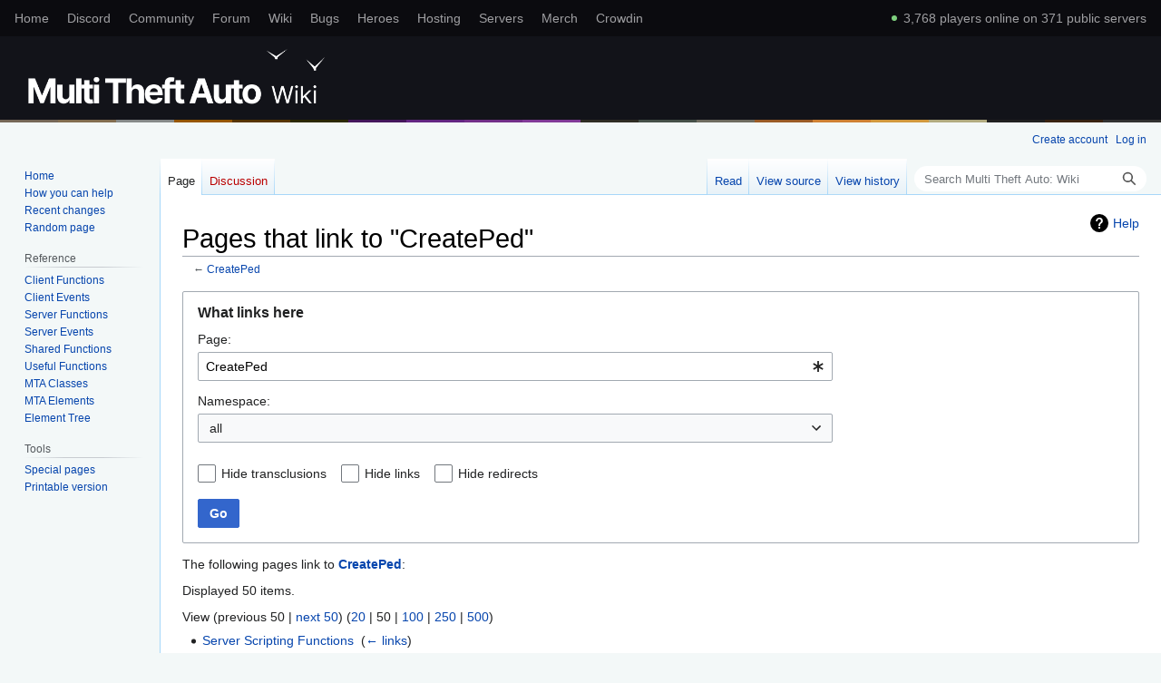

--- FILE ---
content_type: text/html; charset=UTF-8
request_url: http://wiki.multitheftauto.com/wiki/Special:WhatLinksHere/CreatePed
body_size: 6992
content:
<!DOCTYPE html>
<html class="client-nojs" lang="en" dir="ltr">
<head><link rel="canonical" href="https://wiki.multitheftauto.com/wiki/Special:WhatLinksHere/CreatePed">
<meta charset="UTF-8"/>
<title>Pages that link to "CreatePed" - Multi Theft Auto: Wiki</title>
<script>document.documentElement.className="client-js";RLCONF={"wgBreakFrames":true,"wgSeparatorTransformTable":["",""],"wgDigitTransformTable":["",""],"wgDefaultDateFormat":"dmy","wgMonthNames":["","January","February","March","April","May","June","July","August","September","October","November","December"],"wgRequestId":"34d5d157b5f995fc1b7b8d7c","wgCSPNonce":false,"wgCanonicalNamespace":"Special","wgCanonicalSpecialPageName":"Whatlinkshere","wgNamespaceNumber":-1,"wgPageName":"Special:WhatLinksHere/CreatePed","wgTitle":"WhatLinksHere/CreatePed","wgCurRevisionId":0,"wgRevisionId":0,"wgArticleId":0,"wgIsArticle":false,"wgIsRedirect":false,"wgAction":"view","wgUserName":null,"wgUserGroups":["*"],"wgCategories":[],"wgPageContentLanguage":"en","wgPageContentModel":"wikitext","wgRelevantPageName":"CreatePed","wgRelevantArticleId":3909,"wgIsProbablyEditable":false,"wgRelevantPageIsProbablyEditable":false,"wgVector2022PreviewPages":[]};RLSTATE={"site.styles":"ready","user.styles":"ready","user":
"ready","user.options":"loading","mediawiki.helplink":"ready","mediawiki.special":"ready","oojs-ui-core.styles":"ready","oojs-ui.styles.indicators":"ready","mediawiki.widgets.styles":"ready","oojs-ui-core.icons":"ready","mediawiki.htmlform.ooui.styles":"ready","mediawiki.htmlform.styles":"ready","skins.vector.styles.legacy":"ready"};RLPAGEMODULES=["mediawiki.htmlform","mediawiki.htmlform.ooui","mediawiki.widgets","site","mediawiki.page.ready","skins.vector.legacy.js","ext.GoogleCodePrettify","ext.gadget.ReferenceTooltips","ext.gadget.exlinks","ext.gadget.DotsSyntaxHighlighter","ext.gadget.purgetab","ext.gadget.markblocked"];</script>
<script>(RLQ=window.RLQ||[]).push(function(){mw.loader.implement("user.options@12s5i",function($,jQuery,require,module){mw.user.tokens.set({"patrolToken":"+\\","watchToken":"+\\","csrfToken":"+\\"});});});</script>
<link rel="stylesheet" href="/load.php?lang=en&amp;modules=mediawiki.helplink%2Cspecial%7Cmediawiki.htmlform.ooui.styles%7Cmediawiki.htmlform.styles%7Cmediawiki.widgets.styles%7Coojs-ui-core.icons%2Cstyles%7Coojs-ui.styles.indicators%7Cskins.vector.styles.legacy&amp;only=styles&amp;skin=vector"/>
<script async="" src="/load.php?lang=en&amp;modules=startup&amp;only=scripts&amp;raw=1&amp;skin=vector"></script>
<meta name="generator" content="MediaWiki 1.39.3"/>
<meta name="robots" content="noindex,nofollow"/>
<meta name="format-detection" content="telephone=no"/>
<meta name="viewport" content="width=1000"/>
<link href="/extensions/_MTAThemeExtensions/custom.css" rel="stylesheet"/>
<link rel="icon" href="/favicon.ico"/>
<link rel="search" type="application/opensearchdescription+xml" href="/opensearch_desc.php" title="Multi Theft Auto: Wiki (en)"/>
<link rel="EditURI" type="application/rsd+xml" href="https://wiki.multitheftauto.com/api.php?action=rsd"/>
<link rel="license" href="https://www.gnu.org/licenses/fdl-1.3.html"/>
</head>
<body class="mediawiki ltr sitedir-ltr mw-hide-empty-elt ns--1 ns-special mw-special-Whatlinkshere page-Special_WhatLinksHere_CreatePed rootpage-Special_WhatLinksHere_CreatePed skin-vector action-view skin-vector-legacy vector-feature-language-in-header-enabled vector-feature-language-in-main-page-header-disabled vector-feature-language-alert-in-sidebar-disabled vector-feature-sticky-header-disabled vector-feature-sticky-header-edit-disabled vector-feature-table-of-contents-disabled vector-feature-visual-enhancement-next-disabled"><div id="mw-page-base" class="noprint"></div>
<div id="mw-head-base" class="noprint"></div>
<div id="content" class="mw-body" role="main">
	<a id="top"></a>
	<div id="siteNotice"></div>
	<div class="mw-indicators">
	<div id="mw-indicator-mw-helplink" class="mw-indicator"><a href="https://www.mediawiki.org/wiki/Special:MyLanguage/Help:What_links_here" target="_blank" class="mw-helplink">Help</a></div>
	</div>
	<h1 id="firstHeading" class="firstHeading mw-first-heading">Pages that link to "CreatePed"</h1>
	<div id="bodyContent" class="vector-body">
		
		<div id="contentSub">← <a href="/wiki/CreatePed" title="CreatePed">CreatePed</a></div>
		<div id="contentSub2"></div>
		
		<div id="jump-to-nav"></div>
		<a class="mw-jump-link" href="#mw-head">Jump to navigation</a>
		<a class="mw-jump-link" href="#searchInput">Jump to search</a>
		<div id="mw-content-text" class="mw-body-content"><div class='mw-htmlform-ooui-wrapper oo-ui-layout oo-ui-panelLayout oo-ui-panelLayout-padded oo-ui-panelLayout-framed'><form action='/wiki/Special:WhatLinksHere' method='get' enctype='application/x-www-form-urlencoded' class='mw-htmlform mw-htmlform-ooui oo-ui-layout oo-ui-formLayout'><fieldset class='oo-ui-layout oo-ui-labelElement oo-ui-fieldsetLayout'><legend class='oo-ui-fieldsetLayout-header'><span class='oo-ui-iconElement-icon oo-ui-iconElement-noIcon'></span><span class='oo-ui-labelElement-label'>What links here</span></legend><div class='oo-ui-fieldsetLayout-group'><div class='oo-ui-widget oo-ui-widget-enabled'><div class='oo-ui-layout oo-ui-panelLayout oo-ui-panelLayout-padded oo-ui-panelLayout-framed'><fieldset class='oo-ui-layout oo-ui-labelElement oo-ui-fieldsetLayout'><legend class='oo-ui-fieldsetLayout-header'><span class='oo-ui-iconElement-icon oo-ui-iconElement-noIcon'></span><span class='oo-ui-labelElement-label'>⧼whatlinkshere-target⧽</span></legend><div class='oo-ui-fieldsetLayout-group'><div class='oo-ui-widget oo-ui-widget-enabled'><div id="mw-htmlform-whatlinkshere-target"><div data-mw-modules='mediawiki.widgets' id='ooui-php-2' class='mw-htmlform-field-HTMLTitleTextField mw-htmlform-autoinfuse oo-ui-layout oo-ui-labelElement oo-ui-fieldLayout oo-ui-fieldLayout-align-top' data-ooui='{"_":"mw.htmlform.FieldLayout","fieldWidget":{"tag":"mw-whatlinkshere-target"},"align":"top","helpInline":true,"$overlay":true,"label":{"html":"Page:"},"classes":["mw-htmlform-field-HTMLTitleTextField","mw-htmlform-autoinfuse"]}'><div class='oo-ui-fieldLayout-body'><span class='oo-ui-fieldLayout-header'><label for='ooui-php-1' class='oo-ui-labelElement-label'>Page:</label></span><div class='oo-ui-fieldLayout-field'><div id='mw-whatlinkshere-target' class='oo-ui-widget oo-ui-widget-enabled oo-ui-inputWidget oo-ui-indicatorElement oo-ui-textInputWidget oo-ui-textInputWidget-type-text oo-ui-textInputWidget-php mw-widget-titleInputWidget' data-ooui='{"_":"mw.widgets.TitleInputWidget","relative":false,"$overlay":true,"maxLength":255,"name":"target","value":"CreatePed","inputId":"ooui-php-1","indicator":"required","required":true}'><input type='text' tabindex='0' name='target' value='CreatePed' required='' maxlength='255' id='ooui-php-1' class='oo-ui-inputWidget-input' /><span class='oo-ui-iconElement-icon oo-ui-iconElement-noIcon'></span><span class='oo-ui-indicatorElement-indicator oo-ui-indicator-required'></span></div></div></div></div></div></div></div></fieldset></div><div class='oo-ui-layout oo-ui-panelLayout oo-ui-panelLayout-padded oo-ui-panelLayout-framed'><fieldset class='oo-ui-layout oo-ui-labelElement oo-ui-fieldsetLayout'><legend class='oo-ui-fieldsetLayout-header'><span class='oo-ui-iconElement-icon oo-ui-iconElement-noIcon'></span><span class='oo-ui-labelElement-label'>⧼whatlinkshere-ns⧽</span></legend><div class='oo-ui-fieldsetLayout-group'><div class='oo-ui-widget oo-ui-widget-enabled'><div id="mw-htmlform-whatlinkshere-ns"><div data-mw-modules='mediawiki.widgets' id='ooui-php-5' class='mw-htmlform-field-HTMLSelectNamespace mw-htmlform-autoinfuse oo-ui-layout oo-ui-labelElement oo-ui-fieldLayout oo-ui-fieldLayout-align-top' data-ooui='{"_":"mw.htmlform.FieldLayout","fieldWidget":{"tag":"namespace"},"align":"top","helpInline":true,"$overlay":true,"label":{"html":"Namespace:"},"classes":["mw-htmlform-field-HTMLSelectNamespace","mw-htmlform-autoinfuse"]}'><div class='oo-ui-fieldLayout-body'><span class='oo-ui-fieldLayout-header'><label for='ooui-php-3' class='oo-ui-labelElement-label'>Namespace:</label></span><div class='oo-ui-fieldLayout-field'><div id='namespace' class='oo-ui-widget oo-ui-widget-enabled oo-ui-inputWidget oo-ui-dropdownInputWidget oo-ui-dropdownInputWidget-php mw-widget-namespaceInputWidget' data-ooui='{"_":"mw.widgets.NamespaceInputWidget","includeAllValue":"","userLang":true,"exclude":[],"dropdown":{"$overlay":true},"name":"namespace","inputId":"ooui-php-3","required":false}'><select tabindex='0' name='namespace' id='ooui-php-3' class='oo-ui-inputWidget-input oo-ui-indicator-down'><option value='' selected='selected'>all</option><option value='0'>(Main)</option><option value='1'>Talk</option><option value='2'>User</option><option value='3'>User talk</option><option value='4'>Multi Theft Auto: Wiki</option><option value='5'>Multi Theft Auto: Wiki talk</option><option value='6'>File</option><option value='7'>File talk</option><option value='8'>MediaWiki</option><option value='9'>MediaWiki talk</option><option value='10'>Template</option><option value='11'>Template talk</option><option value='12'>Help</option><option value='13'>Help talk</option><option value='14'>Category</option><option value='15'>Category talk</option><option value='100'>Resource</option><option value='2300'>Gadget</option><option value='2301'>Gadget talk</option><option value='2302'>Gadget definition</option><option value='2303'>Gadget definition talk</option></select></div></div></div></div><div id='ooui-php-6' class='mw-htmlform-field-HTMLCheckField mw-htmlform-autoinfuse mw-htmlform-hide-if oo-ui-layout oo-ui-labelElement oo-ui-fieldLayout oo-ui-fieldLayout-align-inline' data-ooui='{"_":"mw.htmlform.FieldLayout","fieldWidget":{"tag":"nsinvert"},"align":"inline","help":{"html":"Check this box to hide links from pages within the selected namespace."},"$overlay":true,"label":{"html":"Invert selection"},"condState":{"hide":["===","namespace",""]},"classes":["mw-htmlform-field-HTMLCheckField","mw-htmlform-autoinfuse","mw-htmlform-hide-if"]}'><div class='oo-ui-fieldLayout-body'><span class='oo-ui-fieldLayout-field'><span id='nsinvert' class='oo-ui-widget oo-ui-widget-enabled oo-ui-inputWidget oo-ui-checkboxInputWidget' data-ooui='{"_":"OO.ui.CheckboxInputWidget","name":"invert","value":"1","inputId":"ooui-php-4","required":false}'><input type='checkbox' tabindex='0' name='invert' value='1' id='ooui-php-4' class='oo-ui-inputWidget-input' /><span class='oo-ui-checkboxInputWidget-checkIcon oo-ui-widget oo-ui-widget-enabled oo-ui-iconElement-icon oo-ui-icon-check oo-ui-iconElement oo-ui-labelElement-invisible oo-ui-iconWidget oo-ui-image-invert'></span></span></span><span class='oo-ui-fieldLayout-header'><span class='oo-ui-fieldLayout-help oo-ui-widget oo-ui-widget-enabled oo-ui-buttonElement oo-ui-buttonElement-frameless oo-ui-iconElement oo-ui-buttonWidget'><a role='button' title='Check this box to hide links from pages within the selected namespace.' tabindex='0' rel='nofollow' class='oo-ui-buttonElement-button'><span class='oo-ui-iconElement-icon oo-ui-icon-info'></span><span class='oo-ui-labelElement-label'></span><span class='oo-ui-indicatorElement-indicator oo-ui-indicatorElement-noIndicator'></span></a></span><label for='ooui-php-4' class='oo-ui-labelElement-label'>Invert selection</label></span></div></div></div></div></div></fieldset></div><div class='oo-ui-layout oo-ui-panelLayout oo-ui-panelLayout-padded oo-ui-panelLayout-framed'><fieldset class='oo-ui-layout oo-ui-labelElement oo-ui-fieldsetLayout'><legend class='oo-ui-fieldsetLayout-header'><span class='oo-ui-iconElement-icon oo-ui-iconElement-noIcon'></span><span class='oo-ui-labelElement-label'>⧼whatlinkshere-filter⧽</span></legend><div class='oo-ui-fieldsetLayout-group'><div class='oo-ui-widget oo-ui-widget-enabled'><div id="mw-htmlform-whatlinkshere-filter"><div id='ooui-php-10' class='mw-htmlform-field-HTMLCheckField oo-ui-layout oo-ui-labelElement oo-ui-fieldLayout oo-ui-fieldLayout-align-inline' data-ooui='{"_":"mw.htmlform.FieldLayout","fieldWidget":{"tag":"mw-input-hidetrans"},"align":"inline","helpInline":true,"$overlay":true,"label":{"html":"Hide transclusions"},"classes":["mw-htmlform-field-HTMLCheckField"]}'><div class='oo-ui-fieldLayout-body'><span class='oo-ui-fieldLayout-field'><span id='mw-input-hidetrans' class='oo-ui-widget oo-ui-widget-enabled oo-ui-inputWidget oo-ui-checkboxInputWidget' data-ooui='{"_":"OO.ui.CheckboxInputWidget","name":"hidetrans","value":"1","inputId":"ooui-php-7","required":false}'><input type='checkbox' tabindex='0' name='hidetrans' value='1' id='ooui-php-7' class='oo-ui-inputWidget-input' /><span class='oo-ui-checkboxInputWidget-checkIcon oo-ui-widget oo-ui-widget-enabled oo-ui-iconElement-icon oo-ui-icon-check oo-ui-iconElement oo-ui-labelElement-invisible oo-ui-iconWidget oo-ui-image-invert'></span></span></span><span class='oo-ui-fieldLayout-header'><label for='ooui-php-7' class='oo-ui-labelElement-label'>Hide transclusions</label></span></div></div><div id='ooui-php-11' class='mw-htmlform-field-HTMLCheckField oo-ui-layout oo-ui-labelElement oo-ui-fieldLayout oo-ui-fieldLayout-align-inline' data-ooui='{"_":"mw.htmlform.FieldLayout","fieldWidget":{"tag":"mw-input-hidelinks"},"align":"inline","helpInline":true,"$overlay":true,"label":{"html":"Hide links"},"classes":["mw-htmlform-field-HTMLCheckField"]}'><div class='oo-ui-fieldLayout-body'><span class='oo-ui-fieldLayout-field'><span id='mw-input-hidelinks' class='oo-ui-widget oo-ui-widget-enabled oo-ui-inputWidget oo-ui-checkboxInputWidget' data-ooui='{"_":"OO.ui.CheckboxInputWidget","name":"hidelinks","value":"1","inputId":"ooui-php-8","required":false}'><input type='checkbox' tabindex='0' name='hidelinks' value='1' id='ooui-php-8' class='oo-ui-inputWidget-input' /><span class='oo-ui-checkboxInputWidget-checkIcon oo-ui-widget oo-ui-widget-enabled oo-ui-iconElement-icon oo-ui-icon-check oo-ui-iconElement oo-ui-labelElement-invisible oo-ui-iconWidget oo-ui-image-invert'></span></span></span><span class='oo-ui-fieldLayout-header'><label for='ooui-php-8' class='oo-ui-labelElement-label'>Hide links</label></span></div></div><div id='ooui-php-12' class='mw-htmlform-field-HTMLCheckField oo-ui-layout oo-ui-labelElement oo-ui-fieldLayout oo-ui-fieldLayout-align-inline' data-ooui='{"_":"mw.htmlform.FieldLayout","fieldWidget":{"tag":"mw-input-hideredirs"},"align":"inline","helpInline":true,"$overlay":true,"label":{"html":"Hide redirects"},"classes":["mw-htmlform-field-HTMLCheckField"]}'><div class='oo-ui-fieldLayout-body'><span class='oo-ui-fieldLayout-field'><span id='mw-input-hideredirs' class='oo-ui-widget oo-ui-widget-enabled oo-ui-inputWidget oo-ui-checkboxInputWidget' data-ooui='{"_":"OO.ui.CheckboxInputWidget","name":"hideredirs","value":"1","inputId":"ooui-php-9","required":false}'><input type='checkbox' tabindex='0' name='hideredirs' value='1' id='ooui-php-9' class='oo-ui-inputWidget-input' /><span class='oo-ui-checkboxInputWidget-checkIcon oo-ui-widget oo-ui-widget-enabled oo-ui-iconElement-icon oo-ui-icon-check oo-ui-iconElement oo-ui-labelElement-invisible oo-ui-iconWidget oo-ui-image-invert'></span></span></span><span class='oo-ui-fieldLayout-header'><label for='ooui-php-9' class='oo-ui-labelElement-label'>Hide redirects</label></span></div></div></div></div></div></fieldset></div>
<div class="mw-htmlform-submit-buttons">
<span id='ooui-php-13' class='mw-htmlform-submit oo-ui-widget oo-ui-widget-enabled oo-ui-inputWidget oo-ui-buttonElement oo-ui-buttonElement-framed oo-ui-labelElement oo-ui-flaggedElement-primary oo-ui-flaggedElement-progressive oo-ui-buttonInputWidget' data-ooui='{"_":"OO.ui.ButtonInputWidget","type":"submit","value":"Go","label":"Go","flags":["primary","progressive"],"classes":["mw-htmlform-submit"]}'><button type='submit' tabindex='0' value='Go' class='oo-ui-inputWidget-input oo-ui-buttonElement-button'><span class='oo-ui-iconElement-icon oo-ui-iconElement-noIcon oo-ui-image-invert'></span><span class='oo-ui-labelElement-label'>Go</span><span class='oo-ui-indicatorElement-indicator oo-ui-indicatorElement-noIndicator oo-ui-image-invert'></span></button></span></div>
</div></div></fieldset></form></div><p>The following pages link to <strong><a href="/wiki/CreatePed" title="CreatePed">CreatePed</a></strong>:
</p><p>Displayed 50 items.
</p><div class="mw-pager-navigation-bar">View (<span class="mw-prevlink">previous 50</span>  |  <a href="/wiki/Special:WhatLinksHere/CreatePed?dir=next&amp;offset=0%7C4040" rel="next" class="mw-nextlink">next 50</a>) (<a href="/wiki/Special:WhatLinksHere/CreatePed?limit=20" class="mw-numlink">20</a> | <span class="mw-numlink">50</span> | <a href="/wiki/Special:WhatLinksHere/CreatePed?limit=100" class="mw-numlink">100</a> | <a href="/wiki/Special:WhatLinksHere/CreatePed?limit=250" class="mw-numlink">250</a> | <a href="/wiki/Special:WhatLinksHere/CreatePed?limit=500" class="mw-numlink">500</a>)</div><ul id="mw-whatlinkshere-list"><li><a href="/wiki/Server_Scripting_Functions" title="Server Scripting Functions">Server Scripting Functions</a>  ‎ <span class="mw-whatlinkshere-tools">(<a href="/wiki/Special:WhatLinksHere?target=Server+Scripting+Functions" title="Special:WhatLinksHere">← links</a>)</span></li>
<li><a href="/wiki/Client_Scripting_Functions" title="Client Scripting Functions">Client Scripting Functions</a>  ‎ <span class="mw-whatlinkshere-tools">(<a href="/wiki/Special:WhatLinksHere?target=Client+Scripting+Functions" title="Special:WhatLinksHere">← links</a>)</span></li>
<li><a href="/wiki/Funkcje_po_stronie_klienta" title="Funkcje po stronie klienta">Funkcje po stronie klienta</a>  ‎ <span class="mw-whatlinkshere-tools">(<a href="/wiki/Special:WhatLinksHere?target=Funkcje+po+stronie+klienta" title="Special:WhatLinksHere">← links</a>)</span></li>
<li><a href="/wiki/GetPedBonePosition" title="GetPedBonePosition">GetPedBonePosition</a>  ‎ <span class="mw-whatlinkshere-tools">(<a href="/wiki/Special:WhatLinksHere?target=GetPedBonePosition" title="Special:WhatLinksHere">← links</a>)</span></li>
<li><a href="/wiki/GetPedRotation" title="GetPedRotation">GetPedRotation</a>  ‎ <span class="mw-whatlinkshere-tools">(<a href="/wiki/Special:WhatLinksHere?target=GetPedRotation" title="Special:WhatLinksHere">← links</a>)</span></li>
<li><a href="/wiki/CanPedBeKnockedOffBike" title="CanPedBeKnockedOffBike">CanPedBeKnockedOffBike</a>  ‎ <span class="mw-whatlinkshere-tools">(<a href="/wiki/Special:WhatLinksHere?target=CanPedBeKnockedOffBike" title="Special:WhatLinksHere">← links</a>)</span></li>
<li><a href="/wiki/GetPedContactElement" title="GetPedContactElement">GetPedContactElement</a>  ‎ <span class="mw-whatlinkshere-tools">(<a href="/wiki/Special:WhatLinksHere?target=GetPedContactElement" title="Special:WhatLinksHere">← links</a>)</span></li>
<li><a href="/wiki/IsPedInVehicle" title="IsPedInVehicle">IsPedInVehicle</a>  ‎ <span class="mw-whatlinkshere-tools">(<a href="/wiki/Special:WhatLinksHere?target=IsPedInVehicle" title="Special:WhatLinksHere">← links</a>)</span></li>
<li><a href="/wiki/DoesPedHaveJetPack" title="DoesPedHaveJetPack">DoesPedHaveJetPack</a>  ‎ <span class="mw-whatlinkshere-tools">(<a href="/wiki/Special:WhatLinksHere?target=DoesPedHaveJetPack" title="Special:WhatLinksHere">← links</a>)</span></li>
<li><a href="/wiki/IsPedInWater" title="IsPedInWater">IsPedInWater</a>  ‎ <span class="mw-whatlinkshere-tools">(<a href="/wiki/Special:WhatLinksHere?target=IsPedInWater" title="Special:WhatLinksHere">← links</a>)</span></li>
<li><a href="/wiki/IsPedOnGround" title="IsPedOnGround">IsPedOnGround</a>  ‎ <span class="mw-whatlinkshere-tools">(<a href="/wiki/Special:WhatLinksHere?target=IsPedOnGround" title="Special:WhatLinksHere">← links</a>)</span></li>
<li><a href="/wiki/GetPedTask" title="GetPedTask">GetPedTask</a>  ‎ <span class="mw-whatlinkshere-tools">(<a href="/wiki/Special:WhatLinksHere?target=GetPedTask" title="Special:WhatLinksHere">← links</a>)</span></li>
<li><a href="/wiki/IsPedDoingTask" title="IsPedDoingTask">IsPedDoingTask</a>  ‎ <span class="mw-whatlinkshere-tools">(<a href="/wiki/Special:WhatLinksHere?target=IsPedDoingTask" title="Special:WhatLinksHere">← links</a>)</span></li>
<li><a href="/wiki/GetPedTarget" title="GetPedTarget">GetPedTarget</a>  ‎ <span class="mw-whatlinkshere-tools">(<a href="/wiki/Special:WhatLinksHere?target=GetPedTarget" title="Special:WhatLinksHere">← links</a>)</span></li>
<li><a href="/wiki/GetPedTargetStart" title="GetPedTargetStart">GetPedTargetStart</a>  ‎ <span class="mw-whatlinkshere-tools">(<a href="/wiki/Special:WhatLinksHere?target=GetPedTargetStart" title="Special:WhatLinksHere">← links</a>)</span></li>
<li><a href="/wiki/GetPedTargetEnd" title="GetPedTargetEnd">GetPedTargetEnd</a>  ‎ <span class="mw-whatlinkshere-tools">(<a href="/wiki/Special:WhatLinksHere?target=GetPedTargetEnd" title="Special:WhatLinksHere">← links</a>)</span></li>
<li><a href="/wiki/GetPedTargetCollision" title="GetPedTargetCollision">GetPedTargetCollision</a>  ‎ <span class="mw-whatlinkshere-tools">(<a href="/wiki/Special:WhatLinksHere?target=GetPedTargetCollision" title="Special:WhatLinksHere">← links</a>)</span></li>
<li><a href="/wiki/GetPedWeaponSlot" title="GetPedWeaponSlot">GetPedWeaponSlot</a>  ‎ <span class="mw-whatlinkshere-tools">(<a href="/wiki/Special:WhatLinksHere?target=GetPedWeaponSlot" title="Special:WhatLinksHere">← links</a>)</span></li>
<li><a href="/wiki/GetPedWeapon" title="GetPedWeapon">GetPedWeapon</a>  ‎ <span class="mw-whatlinkshere-tools">(<a href="/wiki/Special:WhatLinksHere?target=GetPedWeapon" title="Special:WhatLinksHere">← links</a>)</span></li>
<li><a href="/wiki/GetPedSimplestTask" title="GetPedSimplestTask">GetPedSimplestTask</a>  ‎ <span class="mw-whatlinkshere-tools">(<a href="/wiki/Special:WhatLinksHere?target=GetPedSimplestTask" title="Special:WhatLinksHere">← links</a>)</span></li>
<li><a href="/wiki/GetPedAmmoInClip" title="GetPedAmmoInClip">GetPedAmmoInClip</a>  ‎ <span class="mw-whatlinkshere-tools">(<a href="/wiki/Special:WhatLinksHere?target=GetPedAmmoInClip" title="Special:WhatLinksHere">← links</a>)</span></li>
<li><a href="/wiki/GetPedTotalAmmo" title="GetPedTotalAmmo">GetPedTotalAmmo</a>  ‎ <span class="mw-whatlinkshere-tools">(<a href="/wiki/Special:WhatLinksHere?target=GetPedTotalAmmo" title="Special:WhatLinksHere">← links</a>)</span></li>
<li><a href="/wiki/GetPedOccupiedVehicle" title="GetPedOccupiedVehicle">GetPedOccupiedVehicle</a>  ‎ <span class="mw-whatlinkshere-tools">(<a href="/wiki/Special:WhatLinksHere?target=GetPedOccupiedVehicle" title="Special:WhatLinksHere">← links</a>)</span></li>
<li><a href="/wiki/GetPedArmor" title="GetPedArmor">GetPedArmor</a>  ‎ <span class="mw-whatlinkshere-tools">(<a href="/wiki/Special:WhatLinksHere?target=GetPedArmor" title="Special:WhatLinksHere">← links</a>)</span></li>
<li><a href="/wiki/GetPedSkin" title="GetPedSkin">GetPedSkin</a>  ‎ <span class="mw-whatlinkshere-tools">(<a href="/wiki/Special:WhatLinksHere?target=GetPedSkin" title="Special:WhatLinksHere">← links</a>)</span></li>
<li><a href="/wiki/IsPedChoking" title="IsPedChoking">IsPedChoking</a>  ‎ <span class="mw-whatlinkshere-tools">(<a href="/wiki/Special:WhatLinksHere?target=IsPedChoking" title="Special:WhatLinksHere">← links</a>)</span></li>
<li><a href="/wiki/IsPedDucked" title="IsPedDucked">IsPedDucked</a>  ‎ <span class="mw-whatlinkshere-tools">(<a href="/wiki/Special:WhatLinksHere?target=IsPedDucked" title="Special:WhatLinksHere">← links</a>)</span></li>
<li><a href="/wiki/GetPedStat" title="GetPedStat">GetPedStat</a>  ‎ <span class="mw-whatlinkshere-tools">(<a href="/wiki/Special:WhatLinksHere?target=GetPedStat" title="Special:WhatLinksHere">← links</a>)</span></li>
<li><a href="/wiki/SetPedWeaponSlot" title="SetPedWeaponSlot">SetPedWeaponSlot</a>  ‎ <span class="mw-whatlinkshere-tools">(<a href="/wiki/Special:WhatLinksHere?target=SetPedWeaponSlot" title="Special:WhatLinksHere">← links</a>)</span></li>
<li><a href="/wiki/SetPedSkin" title="SetPedSkin">SetPedSkin</a>  ‎ <span class="mw-whatlinkshere-tools">(<a href="/wiki/Special:WhatLinksHere?target=SetPedSkin" title="Special:WhatLinksHere">← links</a>)</span></li>
<li><a href="/wiki/SetPedRotation" title="SetPedRotation">SetPedRotation</a>  ‎ <span class="mw-whatlinkshere-tools">(<a href="/wiki/Special:WhatLinksHere?target=SetPedRotation" title="Special:WhatLinksHere">← links</a>)</span></li>
<li><a href="/wiki/SetPedCanBeKnockedOffBike" title="SetPedCanBeKnockedOffBike">SetPedCanBeKnockedOffBike</a>  ‎ <span class="mw-whatlinkshere-tools">(<a href="/wiki/Special:WhatLinksHere?target=SetPedCanBeKnockedOffBike" title="Special:WhatLinksHere">← links</a>)</span></li>
<li><a href="/wiki/SetPedAnimation" title="SetPedAnimation">SetPedAnimation</a>  ‎ <span class="mw-whatlinkshere-tools">(<a href="/wiki/Special:WhatLinksHere?target=SetPedAnimation" title="Special:WhatLinksHere">← links</a>)</span></li>
<li><a href="/wiki/GetPedControlState" title="GetPedControlState">GetPedControlState</a>  ‎ <span class="mw-whatlinkshere-tools">(<a href="/wiki/Special:WhatLinksHere?target=GetPedControlState" title="Special:WhatLinksHere">← links</a>)</span></li>
<li><a href="/wiki/SetPedControlState" title="SetPedControlState">SetPedControlState</a>  ‎ <span class="mw-whatlinkshere-tools">(<a href="/wiki/Special:WhatLinksHere?target=SetPedControlState" title="Special:WhatLinksHere">← links</a>)</span></li>
<li><a href="/wiki/AddPedClothes" title="AddPedClothes">AddPedClothes</a>  ‎ <span class="mw-whatlinkshere-tools">(<a href="/wiki/Special:WhatLinksHere?target=AddPedClothes" title="Special:WhatLinksHere">← links</a>)</span></li>
<li><a href="/wiki/GetPedClothes" title="GetPedClothes">GetPedClothes</a>  ‎ <span class="mw-whatlinkshere-tools">(<a href="/wiki/Special:WhatLinksHere?target=GetPedClothes" title="Special:WhatLinksHere">← links</a>)</span></li>
<li><a href="/wiki/GetPedFightingStyle" title="GetPedFightingStyle">GetPedFightingStyle</a>  ‎ <span class="mw-whatlinkshere-tools">(<a href="/wiki/Special:WhatLinksHere?target=GetPedFightingStyle" title="Special:WhatLinksHere">← links</a>)</span></li>
<li><a href="/wiki/GetPedGravity" title="GetPedGravity">GetPedGravity</a>  ‎ <span class="mw-whatlinkshere-tools">(<a href="/wiki/Special:WhatLinksHere?target=GetPedGravity" title="Special:WhatLinksHere">← links</a>)</span></li>
<li><a href="/wiki/GivePedJetPack" title="GivePedJetPack">GivePedJetPack</a>  ‎ <span class="mw-whatlinkshere-tools">(<a href="/wiki/Special:WhatLinksHere?target=GivePedJetPack" title="Special:WhatLinksHere">← links</a>)</span></li>
<li><a href="/wiki/IsPedDead" title="IsPedDead">IsPedDead</a>  ‎ <span class="mw-whatlinkshere-tools">(<a href="/wiki/Special:WhatLinksHere?target=IsPedDead" title="Special:WhatLinksHere">← links</a>)</span></li>
<li><a href="/wiki/KillPed" title="KillPed">KillPed</a>  ‎ <span class="mw-whatlinkshere-tools">(<a href="/wiki/Special:WhatLinksHere?target=KillPed" title="Special:WhatLinksHere">← links</a>)</span></li>
<li><a href="/wiki/RemovePedClothes" title="RemovePedClothes">RemovePedClothes</a>  ‎ <span class="mw-whatlinkshere-tools">(<a href="/wiki/Special:WhatLinksHere?target=RemovePedClothes" title="Special:WhatLinksHere">← links</a>)</span></li>
<li><a href="/wiki/RemovePedJetPack" title="RemovePedJetPack">RemovePedJetPack</a>  ‎ <span class="mw-whatlinkshere-tools">(<a href="/wiki/Special:WhatLinksHere?target=RemovePedJetPack" title="Special:WhatLinksHere">← links</a>)</span></li>
<li><a href="/wiki/SetPedArmor" title="SetPedArmor">SetPedArmor</a>  ‎ <span class="mw-whatlinkshere-tools">(<a href="/wiki/Special:WhatLinksHere?target=SetPedArmor" title="Special:WhatLinksHere">← links</a>)</span></li>
<li><a href="/wiki/SetPedChoking" title="SetPedChoking">SetPedChoking</a>  ‎ <span class="mw-whatlinkshere-tools">(<a href="/wiki/Special:WhatLinksHere?target=SetPedChoking" title="Special:WhatLinksHere">← links</a>)</span></li>
<li><a href="/wiki/SetPedFightingStyle" title="SetPedFightingStyle">SetPedFightingStyle</a>  ‎ <span class="mw-whatlinkshere-tools">(<a href="/wiki/Special:WhatLinksHere?target=SetPedFightingStyle" title="Special:WhatLinksHere">← links</a>)</span></li>
<li><a href="/wiki/SetPedGravity" title="SetPedGravity">SetPedGravity</a>  ‎ <span class="mw-whatlinkshere-tools">(<a href="/wiki/Special:WhatLinksHere?target=SetPedGravity" title="Special:WhatLinksHere">← links</a>)</span></li>
<li><a href="/wiki/SetPedStat" title="SetPedStat">SetPedStat</a>  ‎ <span class="mw-whatlinkshere-tools">(<a href="/wiki/Special:WhatLinksHere?target=SetPedStat" title="Special:WhatLinksHere">← links</a>)</span></li>
<li><a href="/wiki/Element/Ped" title="Element/Ped">Element/Ped</a>  ‎ <span class="mw-whatlinkshere-tools">(<a href="/wiki/Special:WhatLinksHere?target=Element%2FPed" title="Special:WhatLinksHere">← links</a>)</span></li>
</ul><div class="mw-pager-navigation-bar">View (<span class="mw-prevlink">previous 50</span>  |  <a href="/wiki/Special:WhatLinksHere/CreatePed?dir=next&amp;offset=0%7C4040" rel="next" class="mw-nextlink">next 50</a>) (<a href="/wiki/Special:WhatLinksHere/CreatePed?limit=20" class="mw-numlink">20</a> | <span class="mw-numlink">50</span> | <a href="/wiki/Special:WhatLinksHere/CreatePed?limit=100" class="mw-numlink">100</a> | <a href="/wiki/Special:WhatLinksHere/CreatePed?limit=250" class="mw-numlink">250</a> | <a href="/wiki/Special:WhatLinksHere/CreatePed?limit=500" class="mw-numlink">500</a>)</div>
<div class="printfooter" data-nosnippet="">Retrieved from "<a dir="ltr" href="https://wiki.multitheftauto.com/wiki/Special:WhatLinksHere/CreatePed">https://wiki.multitheftauto.com/wiki/Special:WhatLinksHere/CreatePed</a>"</div></div>
		<div id="catlinks" class="catlinks catlinks-allhidden" data-mw="interface"></div>
	</div>
</div>

<div id="mw-navigation">
	<h2>Navigation menu</h2>
	<div id="mw-head">
		

<nav id="p-personal" class="vector-menu mw-portlet mw-portlet-personal vector-user-menu-legacy" aria-labelledby="p-personal-label" role="navigation"  >
	<h3
		id="p-personal-label"
		
		class="vector-menu-heading "
	>
		<span class="vector-menu-heading-label">Personal tools</span>
	</h3>
	<div class="vector-menu-content">
		
		<ul class="vector-menu-content-list"><li id="pt-createaccount" class="mw-list-item"><a href="/wiki/Special:CreateAccount?returnto=Special%3AWhatLinksHere%2FCreatePed" title="You are encouraged to create an account and log in; however, it is not mandatory"><span>Create account</span></a></li><li id="pt-login" class="mw-list-item"><a href="/wiki/Special:UserLogin?returnto=Special%3AWhatLinksHere%2FCreatePed" title="You are encouraged to log in; however, it is not mandatory [o]" accesskey="o"><span>Log in</span></a></li></ul>
		
	</div>
</nav>

		<div id="left-navigation">
			

<nav id="p-namespaces" class="vector-menu mw-portlet mw-portlet-namespaces vector-menu-tabs vector-menu-tabs-legacy" aria-labelledby="p-namespaces-label" role="navigation"  >
	<h3
		id="p-namespaces-label"
		
		class="vector-menu-heading "
	>
		<span class="vector-menu-heading-label">Namespaces</span>
	</h3>
	<div class="vector-menu-content">
		
		<ul class="vector-menu-content-list"><li id="ca-nstab-main" class="selected mw-list-item"><a href="/wiki/CreatePed" title="View the content page [c]" accesskey="c"><span>Page</span></a></li><li id="ca-talk" class="new mw-list-item"><a href="/wiki/Talk:CreatePed?action=edit&amp;redlink=1" rel="discussion" title="Discussion about the content page (page does not exist) [t]" accesskey="t"><span>Discussion</span></a></li></ul>
		
	</div>
</nav>

			

<nav id="p-variants" class="vector-menu mw-portlet mw-portlet-variants emptyPortlet vector-menu-dropdown" aria-labelledby="p-variants-label" role="navigation"  >
	<input type="checkbox"
		id="p-variants-checkbox"
		role="button"
		aria-haspopup="true"
		data-event-name="ui.dropdown-p-variants"
		class="vector-menu-checkbox"
		aria-labelledby="p-variants-label"
	/>
	<label
		id="p-variants-label"
		 aria-label="Change language variant"
		class="vector-menu-heading "
	>
		<span class="vector-menu-heading-label">English</span>
	</label>
	<div class="vector-menu-content">
		
		<ul class="vector-menu-content-list"></ul>
		
	</div>
</nav>

		</div>
		<div id="right-navigation">
			

<nav id="p-views" class="vector-menu mw-portlet mw-portlet-views vector-menu-tabs vector-menu-tabs-legacy" aria-labelledby="p-views-label" role="navigation"  >
	<h3
		id="p-views-label"
		
		class="vector-menu-heading "
	>
		<span class="vector-menu-heading-label">Views</span>
	</h3>
	<div class="vector-menu-content">
		
		<ul class="vector-menu-content-list"><li id="ca-view" class="mw-list-item"><a href="/wiki/CreatePed"><span>Read</span></a></li><li id="ca-viewsource" class="mw-list-item"><a href="/wiki/CreatePed?action=edit" title="This page is protected.&#10;You can view its source [e]" accesskey="e"><span>View source</span></a></li><li id="ca-history" class="mw-list-item"><a href="/wiki/CreatePed?action=history" title="Past revisions of this page [h]" accesskey="h"><span>View history</span></a></li></ul>
		
	</div>
</nav>

			

<nav id="p-cactions" class="vector-menu mw-portlet mw-portlet-cactions emptyPortlet vector-menu-dropdown" aria-labelledby="p-cactions-label" role="navigation"  title="More options" >
	<input type="checkbox"
		id="p-cactions-checkbox"
		role="button"
		aria-haspopup="true"
		data-event-name="ui.dropdown-p-cactions"
		class="vector-menu-checkbox"
		aria-labelledby="p-cactions-label"
	/>
	<label
		id="p-cactions-label"
		
		class="vector-menu-heading "
	>
		<span class="vector-menu-heading-label">More</span>
	</label>
	<div class="vector-menu-content">
		
		<ul class="vector-menu-content-list"></ul>
		
	</div>
</nav>

			
<div id="p-search" role="search" class="vector-search-box-vue  vector-search-box-show-thumbnail vector-search-box-auto-expand-width vector-search-box">
	<div>
			<h3 >
				<label for="searchInput">Search</label>
			</h3>
		<form action="/index.php" id="searchform"
			class="vector-search-box-form">
			<div id="simpleSearch"
				class="vector-search-box-inner"
				 data-search-loc="header-navigation">
				<input class="vector-search-box-input"
					 type="search" name="search" placeholder="Search Multi Theft Auto: Wiki" aria-label="Search Multi Theft Auto: Wiki" autocapitalize="sentences" title="Search Multi Theft Auto: Wiki [f]" accesskey="f" id="searchInput"
				>
				<input type="hidden" name="title" value="Special:Search">
				<input id="mw-searchButton"
					 class="searchButton mw-fallbackSearchButton" type="submit" name="fulltext" title="Search the pages for this text" value="Search">
				<input id="searchButton"
					 class="searchButton" type="submit" name="go" title="Go to a page with this exact name if it exists" value="Go">
			</div>
		</form>
	</div>
</div>

		</div>
	</div>
	

<div id="mw-panel">
	<div id="p-logo" role="banner">
		<a class="mw-wiki-logo" href="/wiki/Main_Page"
			title="Visit the main page"></a>
	</div>
	

<nav id="p-navigation" class="vector-menu mw-portlet mw-portlet-navigation vector-menu-portal portal" aria-labelledby="p-navigation-label" role="navigation"  >
	<h3
		id="p-navigation-label"
		
		class="vector-menu-heading "
	>
		<span class="vector-menu-heading-label">Navigation</span>
	</h3>
	<div class="vector-menu-content">
		
		<ul class="vector-menu-content-list"><li id="n-Home" class="mw-list-item"><a href="/wiki/Main_Page"><span>Home</span></a></li><li id="n-How-you-can-help" class="mw-list-item"><a href="/wiki/How_you_can_help"><span>How you can help</span></a></li><li id="n-recentchanges" class="mw-list-item"><a href="/wiki/Special:RecentChanges" title="A list of recent changes in the wiki [r]" accesskey="r"><span>Recent changes</span></a></li><li id="n-randompage" class="mw-list-item"><a href="/wiki/Special:Random" title="Load a random page [x]" accesskey="x"><span>Random page</span></a></li></ul>
		
	</div>
</nav>

	

<nav id="p-Reference" class="vector-menu mw-portlet mw-portlet-Reference vector-menu-portal portal" aria-labelledby="p-Reference-label" role="navigation"  >
	<h3
		id="p-Reference-label"
		
		class="vector-menu-heading "
	>
		<span class="vector-menu-heading-label">Reference</span>
	</h3>
	<div class="vector-menu-content">
		
		<ul class="vector-menu-content-list"><li id="n-Client-Functions" class="mw-list-item"><a href="/wiki/Client_Scripting_Functions"><span>Client Functions</span></a></li><li id="n-Client-Events" class="mw-list-item"><a href="/wiki/Client_Scripting_Events"><span>Client Events</span></a></li><li id="n-Server-Functions" class="mw-list-item"><a href="/wiki/Server_Scripting_Functions"><span>Server Functions</span></a></li><li id="n-Server-Events" class="mw-list-item"><a href="/wiki/Server_Scripting_Events"><span>Server Events</span></a></li><li id="n-Shared-Functions" class="mw-list-item"><a href="/wiki/Shared_Scripting_Functions"><span>Shared Functions</span></a></li><li id="n-Useful-Functions" class="mw-list-item"><a href="/wiki/Useful_Functions"><span>Useful Functions</span></a></li><li id="n-MTA-Classes" class="mw-list-item"><a href="/wiki/MTA_Classes"><span>MTA Classes</span></a></li><li id="n-MTA-Elements" class="mw-list-item"><a href="/wiki/Element"><span>MTA Elements</span></a></li><li id="n-Element-Tree" class="mw-list-item"><a href="/wiki/Element_tree"><span>Element Tree</span></a></li></ul>
		
	</div>
</nav>


<nav id="p-tb" class="vector-menu mw-portlet mw-portlet-tb vector-menu-portal portal" aria-labelledby="p-tb-label" role="navigation"  >
	<h3
		id="p-tb-label"
		
		class="vector-menu-heading "
	>
		<span class="vector-menu-heading-label">Tools</span>
	</h3>
	<div class="vector-menu-content">
		
		<ul class="vector-menu-content-list"><li id="t-specialpages" class="mw-list-item"><a href="/wiki/Special:SpecialPages" title="A list of all special pages [q]" accesskey="q"><span>Special pages</span></a></li><li id="t-print" class="mw-list-item"><a href="javascript:print();" rel="alternate" title="Printable version of this page [p]" accesskey="p"><span>Printable version</span></a></li></ul>
		
	</div>
</nav>

	
</div>

</div>

<footer id="footer" class="mw-footer" role="contentinfo" >
	<ul id="footer-info">
</ul>

	<ul id="footer-places">
	<li id="footer-places-privacy"><a href="/wiki/Multi_Theft_Auto:_Wiki:Privacy_policy">Privacy policy</a></li>
	<li id="footer-places-about"><a href="/wiki/Multi_Theft_Auto:_Wiki:About">About Multi Theft Auto: Wiki</a></li>
	<li id="footer-places-disclaimer"><a href="/wiki/Multi_Theft_Auto:_Wiki:General_disclaimer">Disclaimers</a></li>
</ul>

	<ul id="footer-icons" class="noprint">
	<li id="footer-copyrightico"><a href="https://www.gnu.org/licenses/fdl-1.3.html"><img src="/resources/assets/licenses/gnu-fdl.png" alt="GNU Free Documentation License 1.3" width="88" height="31" loading="lazy"/></a></li>
	<li id="footer-poweredbyico"><a href="https://www.mediawiki.org/"><img src="/resources/assets/poweredby_mediawiki_88x31.png" alt="Powered by MediaWiki" srcset="/resources/assets/poweredby_mediawiki_132x47.png 1.5x, /resources/assets/poweredby_mediawiki_176x62.png 2x" width="88" height="31" loading="lazy"/></a></li>
</ul>

</footer>

<script src="/extensions/_MTAThemeExtensions/main.js"></script><script src="/extensions/_MTAThemeExtensions/topmenu.js"></script>
<script>(RLQ=window.RLQ||[]).push(function(){mw.config.set({"wgBackendResponseTime":62});});</script>
</body>
</html>

--- FILE ---
content_type: text/plain; charset=utf-8
request_url: https://multitheftauto.com/count/
body_size: -364
content:
3768,371